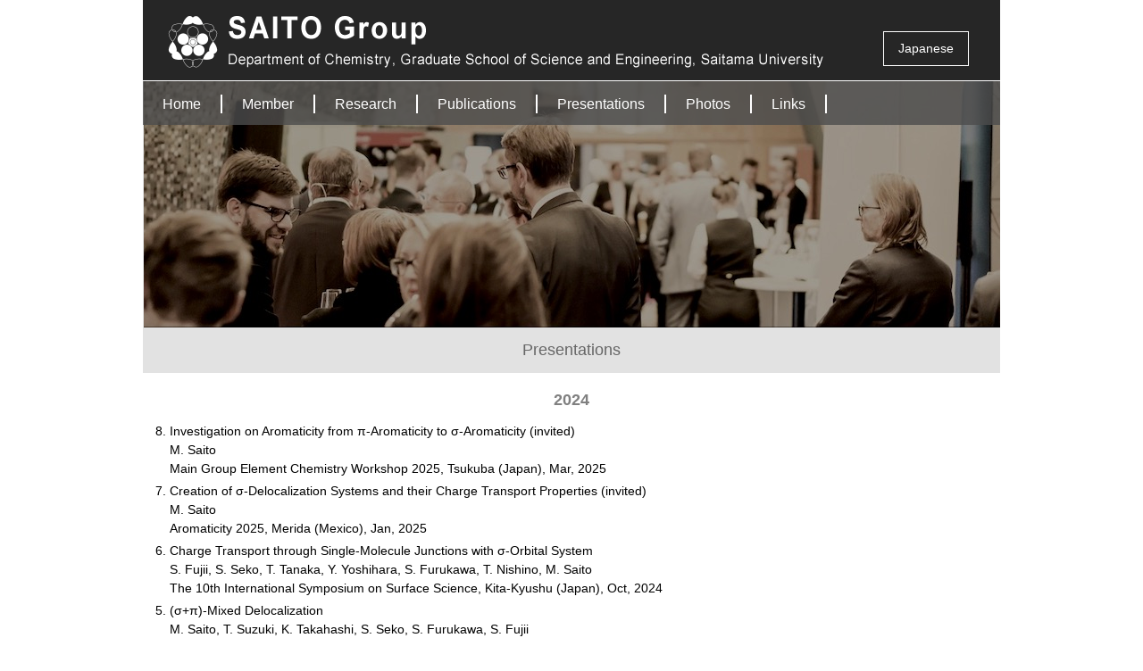

--- FILE ---
content_type: text/html
request_url: https://chem.saitama-u.ac.jp/msaito-lab/english/presen.html
body_size: 7353
content:
<!DOCTYPE html>
<html lang="ja">
<head>
<meta charset="utf-8" />
<meta name="keywords" content="" />
<meta name="description" content="" />
<title>Presentations｜Saito Group</title>
<!-- Css -->
<link rel="stylesheet" type="text/css" href="../css/reset.css"/>
<link rel="stylesheet" type="text/css" href="../css/style.css"/>
<link rel="stylesheet" type="text/css" href="../css/common.css"/>
<meta name="viewport" content="width=device-width,user-scalable=no,maximum-scale=1" />
<!--[if lt IE 9]>
<script src="../js/vendor/html5shiv.js"></script>
<![endif]-->
</head>

<body>

<div id="wrap">

<div id="hd" class="layout">
<header>
<h1><a href="index.html"><img src="../images/h1_eng.png" alt="SAITO Group"></a></h1>
<div id="hd_nav"><a href="../index.html">Japanese</a></div>
</header>
</div>
<!-- header end--> 

</div>
<!-- wrap end-->

<div id="nav" class="layout">
<nav>
<ul>
<li><a href="index.html">Home</a></li>
<li><a href="member.html">Member</a>
<ul>
<li><a href="member.html">current member</a></li>
<li><a href="member02.html">hall of fame</a></li>
</ul></li>
<li><a href="research.html">Research</a>
<ul>
	<li><a href="research.html#anc01">Heavy Aromatic Compounds</a></li>
	<li><a href="research.html#anc02">Heteroatom-Containing<br>Metallocenes</a></li>
	<li><a href="research.html#anc03">Heterasumanenes</a></li>
	<li><a href="research.html#anc04">Serendipity</a></li>
</ul></li>
<li><a href="pub.html">Publications</a>
<ul>
    <li><a href="pub.html#anchor22">2025</a></li>
    <li><a href="pub.html#anchor21">2024</a></li>
    <li><a href="pub.html#anchor20">2023</a></li>
    <li><a href="pub.html#anchor19">2022</a></li>
    <li><a href="pub.html#anchor18">2021</a></li>
    <li><a href="pub.html#anchor17">2020</a></li>
    <li><a href="pub.html#anchor16">2019</a></li>
    <li><a href="pub.html#anchor15">2018</a></li>
    <li><a href="pub.html#anchor14">2017</a></li>
	<li><a href="pub.html#anchor13">2016</a></li>
    <li><a href="pub.html#anchor12">2015</a></li>
	<li><a href="pub.html#anchor11">2014</a></li>
	<li><a href="pub.html#anchor10">2013</a></li>
	<li><a href="pub.html#anchor09">2012</a></li>
	<li><a href="pub.html#anchor08">2011</a></li>
	<li><a href="pub.html#anchor07">2010</a></li>
	<li><a href="pub.html#anchor06">2009</a></li>
	<li><a href="pub.html#anchor05">2008</a></li>
	<li><a href="pub.html#anchor04">2007</a></li>
	<li><a href="pub.html#anchor03">2006</a></li>
	<li><a href="pub.html#anchor02">2005</a></li>
	<li><a href="pub.html#anchor01">～2004</a></li>
</ul></li>
<li><a href="presen.html">Presentations</a>
<ul>
    <li><a href="presen.html#anc19">FY2024</a></li>
    <li><a href="presen.html#anc18">FY2023</a></li>
    <li><a href="presen.html#anc17">FY2022</a></li>
    <li><a href="presen.html#anc16">FY2021</a></li>
    <li><a href="presen.html#anc15">FY2020</a></li>
    <li><a href="presen.html#anc14">FY2019</a></li>
    <li><a href="presen.html#anc13">FY2018</a></li>
    <li><a href="presen.html#anc12">FY2017</a></li>
	<li><a href="presen.html#anc11">FY2016</a></li>
	<li><a href="presen.html#anc10">FY2015</a></li>
	<li><a href="presen.html#anc09">FY2014</a></li>
	<li><a href="presen.html#anc08">FY2013</a></li>
	<li><a href="presen.html#anc07">FY2012</a></li>
	<li><a href="presen.html#anc06">FY2011</a></li>
	<li><a href="presen.html#anc05">FY2010</a></li>
	<li><a href="presen.html#anc04">FY2009</a></li>
	<li><a href="presen.html#anc03">FY2008</a></li>
	<li><a href="presen.html#anc02">FY2007</a></li>
	<li><a href="presen.html#anc01">FY2006</a></li>
</ul></li>
<li><a href="photo.html">Photos</a>
<ul>
<li><a href="photo.html">photos</a></li>
<li><a href="photo02.html">equipment</a></li>
</ul></li>
<li><a href="link.html">Links</a></li>
<li class="en"><a href="../index.html">Japanese</a></li>
</ul>
</nav>
</div>
<!-- nav end-->

<div id="con_bg">
<div id="con" class="layout">

<h2>Presentations<img src="../images/h2/presentation01.jpg" alt="Presentations">Presentations</h2>

<div id="main">
    
<h3 id="anc19">2024</h3>
<ol reversed>
	   <li>Investigation on Aromaticity from π-Aromaticity to σ-Aromaticity (invited)<br>M. Saito<br>Main Group Element Chemistry Workshop 2025, Tsukuba (Japan), Mar, 2025</li>
     <li>Creation of σ-Delocalization Systems and their Charge Transport Properties (invited)<br>M. Saito<br>Aromaticity 2025, Merida (Mexico), Jan, 2025</li>
     <li>Charge Transport through Single-Molecule Junctions with σ-Orbital System<br> S. Fujii, S. Seko, T. Tanaka, Y. Yoshihara, S. Furukawa, T. Nishino, M. Saito<br>The 10th International Symposium on Surface Science, Kita-Kyushu (Japan), Oct, 2024 </li>
      <li>(σ+π)-Mixed Delocalization<br> M. Saito, T. Suzuki, K. Takahashi, S. Seko, S. Furukawa, S. Fujii<br>17th International Symposium on Inorganic Ring Systems, Halifax (Canada), Jul, 2024 (Cancelled)</li>
    <li>Reaction of Stannacyclopentadienylidenes with Small Molecules<br>K. Wada, S. Kudo, S. Furukawa, T. Murata, M. Abe, N. Nakatani, M. Saito<br>The 20th International Symposium on Silicon Chemistry, Hiroshima (Japan), May, 2024<br><b>(Poster Award)</b></bb></li>
     <li>A Silylium Ion Incorporated into a σ-Delocalized System (invited)<br>M. Saito<br>The 20th International Symposium on Silicon Chemistry, Hiroshima (Japan), May, 2024</li>
    <li>Reactions of Stannacyclopentadienylidenes for the Synthesis of Heavy Cyclopentadienones<br>K. Wada, S. Kudo, S. Furukawa, M. Saito<br>The International Symposium on Main-group-element Chemistry, Tsukuba (Japan), May, 2024</li>
     <li>Creation of a Diradical Delocalized in σ-Symmetric Orbitals Based on a Naphthalene Platform<br>T. Tanaka, T. Kawaguchi, K. Ishimura, M. Minoura, H. Nagashima, S. Furukawa, H.Taniguchi, M. Saito<br>The International Symposium on Main-group-element Chemistry, Tsukuba (Japan), May, 2024</li>
</ol>
    
<h3 id="anc18">2023</h3>
<ol reversed>
	 <li>Activation of Small Molecules by Metallacyclopentadienylidenes (plenary)<br>M. Saito<br>17th International Conference on the Coordination and Organometallic Chemistry of Germanium, Tin and Lead, Wellington (New Zealand), Aug, 2023</li>
     <li>σ-Delocalization Arising from Interactions between Lone-pairs of Non-bonded Heavy Atoms to Produce a Stable σ-Delocalized Radical (invited)<br>M. Saito<br>International Conference on Chemical Bonding 2023, Kauai (USA), Jul, 2023</li>
</ol>
    
<h3 id="anc17">2022</h3>
<ol reversed>
	 <li>Lone-pair Interactions between Non-bonded Heavy Atoms on the Periphery of Benzene to Produce a (σ+π)-Double Aromatic Compound and a stable σ-Delocalized Radical (invited)<br>M. Saito<br>Taiwan and Saitama Friendship Symposium, Saitama (Japan), March, 2023</li>
     <li>Lone-pair Interactions between Non-bonded Heavy Atoms to Produce σ-Aromatic Compounds and a Stable σ-Delocalized Radical (invited)<br>M. Saito<br>11th Singapore International Chemistry Conference, Singapore (Singapore), Dec, 2022</li>
     <li>Development of Aromaticity from π-Aromaticity to (σ+π)-Double Aromaticity (invited)<br>M. Saito<br>Main Group Chemistry (IOS Publisher) Webinar (online), Nov, 2022</li>
     <li>Synthesis of a Silylium Ion Incorporated into a Pentaselenylbenzene Platform (invited)<br>M. Saito<br>8th Asian Silicon Symposium, Taipei (Taiwan) (online), Oct, 2022</li>
     <li>Coordination Chemistry Staring from Dilithio-stannoles and -plumboles (invited)<br>M. Saito<br>8th Asian International Conference on Coordination Chemistry, Taipei (Taiwan) (online), Aug, 2022</li>
    <li>Lone-pair Interactions between Non-bonded Heavy Atoms on the Periphery of Benzene to Produce (σ+π)-Double Aromaticity (invited)<br>M. Saito<br>16th International Symposium on Inorganic Ring Systems, Graz (Austria), Jul, 2022</li>
     <li>A Challenge to Expand Aromaticity from π-Aromaticity to (σ+π)-Double Aromaticity (invited)<br>M. Saito<br>29th International Conference on Organometallic Chemistry, Prague (Czech Republic), Jul, 2022</li>
    <li>Charge Transport between σ-Delocalized Orbitals Using Polyiodobenzenes<br>Y. Takada, S. Furukawa, M. Saito<br>25th IUPAC International Conference on Physical Organic Chemistry, Hiroshima (Japan), Jul, 2022</li>
     <li>A Challenge to Synthesize a Bench-stable (σ+π)-Double Aromatic Compound (invited)<br>M. Saito<br>25th IUPAC International Conference on Physical Organic Chemistry, Hiroshima (Japan) (online), Jul, 2022</li>
     <li>Exploration of a Novel (σ+π)-Double Aromatic Compound: Synthesis of a 2,3,5,6-Tetraselenyl-1,4-ditellurenylbenzene Dication<br>M. Saito, A. Watanabe, S. Furukawa and M. Minoura<br>The 19th International Symposium on Novel Aromatic Compounds, Warsaw (Poland) (online), Jul, 2022</li>
</ol>
    
<h3 id="anc16">2021</h3>
<ol reversed>
	 <li>New Horizon of Main Group and Transition-metal Aromatics: From π-Aromaticity to (σ+π)-Double Aromaticity (invited)<br>M. Saito<br>The 2021 International Chemical Congress of Pacific Basin Societies、Honolulu (USA)  (online), Dec, 2021</li>
    <li>A Silylium Ion in a Pentaselenylbenzene Platform<br>M. Saito, M. Fujita, A. Watanabe, S. Furukawa<br>The 19th International Symposium on Organosilicon Chemistry, Toulouse (France) (online), Jul, 2021</li>
     <li>Expansion of Aromaticity from π-Aromaticity to (σ+π)-Double Aromaticity (plenary)<br>M. Saito<br>International Conference "Students for Students" XVIIth Edition, Cluj-Napoca (Romania) (online), Apr, 2021</li>
</ol>
    
<h3 id="anc15">2020</h3>
<ol reversed>
	 <li>Synthesis of Dibenzopentalenides by the Reduction of Phenylsilylacetylenes with Alkaline Metals −from by chance to on purpose− (invited)<br>M. Saito<br>Main Group Chemistry (IOS Publisher) 1st Webinar (online), Jan, 2021</li>
</ol>
    
<h3 id="anc14">2019</h3>
<ol reversed>
	<li>"Synthesis and Properties of σ–π Mixed Delocalized Compounds Bearing a Pentaiodophenyl Group as a σ-Symmetric Delocalized Unit<br>Y. Takada, S. Furukawa, M. Saito<br>The 9th International Meeting on Halogen Chemistry, Perugia (Italy), Sep, 2019<br> <b>(Poster Award 3rd Place)</b></bb></li>
     <li>Charge Transport Properties of Polyiodobenzenes Bearing σ-Symmetric Delocalized Orbitals<br>S. Furukawa, Y. Takada, M. Yamagishi, T. Okamoto, J. Takeya, M. Saito<br>The 9th International Meeting on Halogen Chemistry, Perugia (Italy), Sep, 2019</li>
   <li>Synthesis of Transition-metal Complexes Bearing Plumbole Dianionic Ligands and their Structures and Catalytic Activity<br>M. Saito, M. Nakada, T. Kuwabara, S. Furukawa, M. Minoura, R. Narayanan, M. Abe, M. Hada, K. Tanaka, Y, Yamamoto<br>XVIth International Conference on the Coordination and Organometallic Chemistry of Germanium, Tin and Lead, Saitama (Japan), Sep, 2019</li>
    <li>Reactions of a Dilithioplumbole with a Hafnium Reagent<br>R. Owada, S. Furukawa, M. Saito<br>XVIth International Conference on the Coordination and Organometallic Chemistry of Germanium, Tin and Lead, Saitama (Japan), Sep, 2019</li>
    <li>Creation of New Extended π-Conjugated Molecules by Double Cross-Coupling Reactions of Stannafluorenes<br>H. Iwabuchi, H. Chiba, T. Nakao, M. Shimizu, S. Furukawa, M. Saito<br>XVIth International Conference on the Coordination and Organometallic Chemistry of Germanium, Tin and Lead, Saitama (Japan), Sep, 2019</li>
    <li>Hexaselenylbenzene Dication Salt: a Bench-stable σ- and π-Double Aromatic Compound<br> M. Saito, S. Furukawa, M. Fujita, Y. Kanatomi, M. Minoura, M. Hatanaka, K. Morokuma, K. Ishimurabr>The 18th International Symposium on Novel Aromatic Compounds, Sapporo (Japan), Jul, 2019</li>
    <li>A Novel (σ+π) Double Aromatic Compound: Synthesis and Characterization of 2,3,5,6-Tetraselenyl-1,4-ditellanylbenzene Dication Salt and its Unique Isomerization<br> A. Watanabe, S. Furukawa, M. Saito<br>The 18th International Symposium on Novel Aromatic Compounds, Sapporo (Japan), Jul, 2019</li>
    <li>Creation of Extended π-Conjugated Molecules by Double Cross-Coupling Reactions of Tristannasumanenes<br>H. Iwabuchi, H. Chiba, T. Nakao, M. Shimizu, S. Furukawa, M. Saito<br>The 18th International Symposium on Novel Aromatic Compounds, Sapporo (Japan), Jul, 2019</li>
</ol>
    
<h3 id="anc13">2018</h3>
<ol reversed>
	 <li>Challenge to Expand Aromaticity‒From π-Aromaticity to σ+π-Double Aromaticity‒ (invited)<br>M. Saito<br>Aromaticity 2018, Riviera Maya (Mexico), Nov, 2018</li>
    <li>Expansion of Aromaticity: From π-Aromaticity to σ+π-Double Aromaticity (plenary)<br>M. Saito<br>XXIst International Symposium "Advances in Chemistry of Heteroorganic Compounds, Łódź (Poland), Nov, 2018</li>
    <li>Transition-metal Complexes Derived from Tin- and Lead-Bearing Aromatic Dianionic Ligands (plenary)<br>M. Saito<br>XVIII International Symposium on Selected Problems of Chemistry of Acyclic and Cyclic Heteroorganic Compounds, Częstochowa (Poland), Nov, 2018</li>
    <li>Synthesis of Dibenzopentalenides by the Reduction of Phenylsilylacetylenes −from by chance to on purpose− (invited)<br>M. Saito<br>9th European Silicon Days, Saarbrücken (Germany), Sep, 2018</li>
    <li>Covalent Organic Frameworks Containing Bowl-Shaped Trichalcogenasumanenes as π-Frameworks<br> S. Furukawa, K. Hayashi, M. Katouda, I. Hisaki, D. Sakamaki, S. Seki, M. Saito<br>The Third International Symposium on the Synthesis and Application of Curved Organic π-Molecules & Materials, Oxford (UK), Sep, 2018</li>
    <li>Covalent Organic Frameworks Composed of Bowl-Shaped Trichalcogenasumanenes as π-Frameworks<br>S. Furukawa, K. Hayaashi, M. Katouda, Y. Imamura, M. Tashiro, I. Hisaki, D. Sakamaki, S. Seki, M. Saito<br>28th International Symposium on the Organic Chemistry of Sulfur, Tokyo (Japan), Aug, 2018</li>
    <li>Application of Janus-Type π-Conjugated Molecule to Work Function Control of Metal Substrates<br>Y. Suda, S. Furukawa, Y. Shitara, A. Fujimori, M. Saito<br>28th International Symposium on the Organic Chemistry of Sulfur, Tokyo (Japan), Aug, 2018</li>
    <li>Organic Ferroelectricity of Trithiasumanenes Arising from Bowl-to-Bowl Inversion<br>M. Koyama, J. Wu, T. Akutagawa, S. Furukawa, M. Saito<br>28th International Symposium on the Organic Chemistry of Sulfur, Tokyo (Japan), Aug, 2018</li>
    <li>Systematic Synthesis of Spiro-Type Heterasumanenes and Their Structures and Redox Properties<br>K. Yamagishi, K. Hayashi, S. Furukawa, M. Saito<br>28th International Symposium on the Organic Chemistry of Sulfur, Tokyo (Japan), Aug, 2018</li>
    <li>A Bench-stable Compound Possessing (σ+π) Double Aromaticity (invited)<br>M. Saito<br>International Conference on Chemical Bonding 2018, Kauai (USA), Jul, 2018</li>
    <li>Double Aromaticity in Polyselanyl-substituted Benzene Dications Arising from σ- and π-Rings (invited)<br>M. Saito<br>The 15th International Symposium on Inorganic Ring Systems, Uji (Japan), Jun, 2018</li>
    <li>Synthesis of Octakis(arylselanyl)naphthalene Dications and Evaluation of their Extended Double Aromatic Character<br>S. Mibu, S. Furukawa, M. Saito<br>The 15th International Symposium on Inorganic Ring Systems, Uji (Japan), Jun, 2018</li>
    <li>Reactivity of a Zero-Valent Tin Complex Stabilized by a Butadiene Ligand<br>S. Kobayashi, S. Furukawa, M. Saito<br>The 15th International Symposium on Inorganic Ring Systems, Uji (Japan), Jun, 2018</li>
</ol>
    
<h3 id="anc12">2017</h3>
<ol reversed>
	<li>Double Aromaticity in a Hexaselanylbenzene Dication<br>Masaichi Saito, Syunsuke Furukawa, Masahiro Fujita, Takumi Suzuki, Yoshihiko Kantomi, Mao Minoura, Miho Hatanaka, Keiji Morokuma, Kazuya Ishimura<br>12th International Conference on Heteroatom Chemistry, Vancouver (Canada), Jun, 2017</li>
    <li>Redox Behavior of Polyselanylbenzenes Controlled by σ-Orbital Interactions<br>Masaichi Saito, Syunsuke Furukawa, Takumi Suzuki, Masahiro Fujita<br>12th International Conference on Heteroatom Chemistry, Vancouver (Canada), Jun, 2017</li>
</ol>

<h3 id="anc11">2016</h3>
<ol reversed>
	<li>Synthesis, Structure and Properties of Heterobimetallic Triple-Decker Complex Derived from Dilithiostannole<br>Masaichi Saito, Naoki Matsunaga, Syunsuke Furukawa, Guo Jing Dong, Shigeru Nagase<br>XVth International Conference on the Coordination and Organometallic Chemistry of Germanium, Tin and Lead, Pardubice (Czech), Aug, 2016</li>
    <li>Aromatic and Antiaromatic Compounds with Tin and Lead Atoms: New Building Blocks for π-Figuration (invited)<br>Masaichi Saito<br>XVth International Conference on the Coordination and Organometallic Chemistry of Germanium, Tin and Lead, Pardubice (Czech), Aug, 2016</li>
    <li>Triphosphasumanene<br>Shunsuke Furukawa, Junji Kobayashi, Takayuki Kawashima, Masaichi Saito<br>The 21st International Conference on Phosphorus Chemistry, Kazan (Russia), Jun, 2016</li>
</ol>

<h3 id="anc10">2015</h3>
<ol reversed>
	<li>Synthesis, Structures and Reactions of Antiaromatic Organolead Compounds Stabilized by Lewis Bases <br>Masaichi Saito，Tomoki Akiba，Marisa Nakada，Misumi Kaneko，Shunsuke Furukawa，Minoura Mao，Masahiko Hada<br>The 14th International Symposium on Inorganic Ring Systems、Regensburg (Germany). July. 2015</li>
	<li>Replacement of a Skeletal Carbon Atom by a Heavier Atom to Tune the Properties of the Cp Ligand（Invited）<br>Masaichi Saito<br>8th International Conference on Materials for Advanced Technologies of the Materials Research Society of Singapore<br> (Singapore), June, 2015</li>
	<li>New Insight into the Chemistry of Sandwich Complexes: Utilization of Metallole Dianion（Invited）<br>Masaichi Saito<br>11th International Conference on Heteroatom Chemistry (Caen, France), June, 2015</li>
</ol>

<h3 id="anc09">2014</h3>
<ol reversed>
	<li>Synthesis of Tin and Lead Analogs of Cyclopentadienyl Anion and their Application to Transition-metal Complexes（Invited）<br>Masaichi Saito<br>Molecular Complexity in Modern Chemistry (Moscow, Russia), September, 2014</li>
	<li>Aromatic and Antiaromatic Organolead Compounds: Dilithioplumbole and Plumbacyclopentadienylidene（Invited）<br>Masaichi Saito<br>41st International Conference on Coordination Chemistry (Singapore, Singapore), July, 2014</li>
	<li>Transition-metal Complexes Derived from Aromatic Tin-containing Cyclopentadienyl Analogs（Invited）<br>Masaichi Saito<br>26th International Conference on Organometallic Chemistry (Sapporo, Japan), July, 2014</li>
	<li>Synthesis and Reactivity of THF-Stabilized Plumbacyclopentadienylidene<br>Tomoki Akiba，Toshiaki Kawamura，Minori Abe，Masahiko Hada，Masaichi Saito<br>26th International Conference on Organometallic Chemistry (Sapporo, Japan), July, 2014</li>
	<li>The Heaviest Ruthenocene Derived from a Silyl-substituted Dilithioplumbole<br>Marisa Nakada，Takuya Kuwabara，Masaichi Saito<br>26th International Conference on Organometallic Chemistry (Sapporo, Japan), July, 2014</li>
</ol>

<h3 id="anc08">2013</h3>
<ol reversed>
	<li>Synthesis, Structures and Properties of Transition-metal Complexes Derived from Tetraethyldilithiostannole and their<br>Related Compounds（Invited）<br>Masaichi Saito<br>14th International Conference on the Coordination and Organometallic Chemistry of Germanium Tin and Lead (Baddeck, Canada), July, 2013</li>
	<li>Synthesis and Structures of the First <sup>5-</sup>Stannole Transition-metal Complexes<br>Takuya Kuwabara，Masaichi Saito，Guo Jing Dong，Shigeru Nagase<br>14th International Conference on the Coordination and Organometallic Chemistry of Germanium Tin and Lead (Baddeck, Canada), July, 2013</li>
	<li>Synthesis of Sterically Congested Germyldichlorophosphine and its Unexpected Reactivity <br>Nobuaki Kurokawa，Masaichi Saito <br>14th International Conference on the Coordination and Organometallic Chemistry of Germanium Tin and Lead (Baddeck, Canada), July, 2013</li>
</ol>

<h3 id="anc07">2012</h3>
<ol reversed>
	<li>Reactions of Dibenzopentalene Derived from Bulky Phenylsilylacetylene" 4st Asian Silicon Symposium<br>Masaichi Saito，Yoko Hashimoto，Michio Nakamura，Tomoyuki Tajima，Kazuya Ishii，Shigeru Nagase， Mao Minoura<br>4st Asian Silicon Symposium (Tsukuba, Japan), October, 2012</li>
	<li>Synthesis, Structure and Reactions of Sterically Congested Lithiogermane<br>Nobuaki Kurokawa，Masaichi Saito<br>4st Asian Silicon Symposium (Tsukuba, Japan), October, 2012</li>
	<li>Synthesis, Structures and Reactions of Stannylene-bridged Ru Complexes Derived from Tetraethyldilithiostannole<br>Masaichi Saito，Takuya Kuwabara，Guo Jing Dong，Shigeru Nagase<br>13th International Symposium on Inorganic Ring Systems (Victoria, Canada), July, 2012</li>
	<li>Unexpected Dehalogenation Reactions of Dichloroborane Bearing a NCN-Pincer Ligand<br>Masaichi Saito，Kaori Matsumoto，Mao Minoura<br>13th International Symposium on Inorganic Ring Systems (Victoria, Canada), July, 2012</li>
	<li>Synthesis and Structures of Titanastannene Coordinated by a Stannylene and Ti2Sn4 Ring Compound<br>Takuya Kuwabara，Masaichi Saito，Guo Jing Dong，Shigeru Nagase<br>13th International Symposium on Inorganic Ring Systems (Victoria, Canada), July, 2012</li>
	<li>Our Recent Challenge to Expand the Concept of Aromaticity to Tin- and Lead-containing Carbon Ring Compounds<br>Masaichi Saito，Masafumi Sakaguchi，Tomoyuki Tajima，Kazuya Ishimura，Shigeru Nagase，Masahiko Hada <br>The 2012 Gordon Research Conference on Inorganic Chemistry (Biddeford, USA), June, 2012</li>
	<li>Synthesis, Structures and Reactions of Aromatic and Antiaromatic Lead-containing Compounds<br>Masaichi Saito，Masafumi Sakaguchi，Tomoyuki Tajima，Misumi Kaneko，Kazuya Ishimura，Shigeru Nagase，Masahiko Hada<br>The 10th International Conference on Heteroatom Chemistry (Uji, Japan), May, 2012</li>
	<li>Reactions of Dilithiostannole with Group 4 and 10 Transition Metal Complexes<br>Takuya Kuwabara，Masaichi Saito，Jing Dong Guo，Shigeru Nagase<br>The 10th International Conference on Heteroatom Chemistry (Uji, Japan), May, 2012</li>
	<li>Debromination Reactions of 1,2-Bis(phenylseleno)benzene Dibromide<br>Masahiro Fujita，Masaichi Saito<br>The 10th International Conference on Heteroatom Chemistry (Uji, Japan), May, 2012</li>
	<li>?	Synthesis and Structures of Stannylene-bridged Ru Complexes from Tetraethyldilithiostannole（Invited）<br>Masaichi Saito，Takuya Kuwabara，Jing Dong Guo，Shigeru Nagase<br>The 3rd Tsukuba International Mini-symposium on Hybridization between Main Group Element Chemistry and ?-Electron Chemistry -ICHAC-10 Pre-symposium in Tsukuba (Tsukuba, Japan), 2012</li>
</ol>

<h3 id="anc06">2011</h3>
<ol reversed>
	<li>Dilithioplumbole: The Heaviest Aromatic Cyclopentadienyl Analog<br>Masaichi Saito，Masafumi Sakaguchi，Tomoyuki Tajima ，Kazuya Ishimura，Shigeru Nagase，Masahiko Hada<br>14th International Symposium on Novel Aromatic Compounds (Eugene, USA), July, 2011</li>
	<li>Synthesis, Structures and Properties of Heterasumanenes with no Substituents on the exo Carbon Atom<br>Tomoharu Tanikawa，Tomoyuki Tajima，Masaichi Saito，Guo Jing Dong，Shigeru Nagase<br>The 2011 Gordon Research Conference (Holderness, USA), June, 2011</li>
</ol>

<h3 id="anc05">2010</h3>
<ol reversed>
	<li>Dilithioplumbole: Aromatic Lead-Analog of Cyclopentadienyllithium<br>Masaichi Saito，Masafumi Sakaguchi，Tomoyuki Tajima，Kazuya Ishimura，Shigeru Nagase，Masahiko Hada<br>XIIIth International Conference on the Coordination and Organometallic Chemistry of Germanium Tin and Lead (Graz, Austria), July, 2010</li>
	<li>Synthesis and Structure of Tetraethyldilithiostannole and its Reactivity<br>Masaichi Saito，Takuya Kuwabara，Kazuya Ishimura，Shigeru Nagase<br>XIIIth International Conference on the Coordination and Organometallic Chemistry of Germanium Tin and Lead (Graz, Austria), July, 2010</li>
</ol>

<h3 id="anc04">2009</h3>
<ol reversed>
	<li>Synthesis of Novel Heterasumanenes Having Group 14 and 16 Functionalities<br>Tomoharu Tanikawa，Masaichi Saito<br>12th International Symposium on Inorganic Ring Systems (Goa, India), August, 2009</li>
	<li>Synthesis and Reactions of a Trianion Equivalent, the First Trilithiostannane<br>Masaichi Saito，Tomoyuki Tajima，Masatoshi Ikeda，Kazuya Ishimura，Shigeru Nagase<br>The 9th International Conference on Heteroatom Chemistry (Oviedo, Spain), July, 2009</li>
	<li>Unusual Trifunctionalized Organotin Compounds, Trihydroxystannane and Trilithiostannane<br>Masaichi Saito，Tomoyuki Tajima，Masatoshi Ikeda，Michikazu Yoshioka，Monique Biesemans，Rudolph Willem，Masao Minoura，Kazuya Ishimura，Shigeru Nagase<br>XVIIIth EuCheMS Conference on Organometallic Chemistry (Gothenburg, Sweden), June, 2009</li>
</ol>

<h3 id="anc03">2008</h3>
<ol reversed>
	<li>Synthesis, Structure and Reactions of a Trianion Equivalent, Trilithiostannane<br>Masaichi Saito，Tomoyuki Tajima，Masatoshi Ikeda，Kazuya Ishimura，Shigeru Nagase<br>The 2nd International Symposium on Molecular Theory for Real Systems (Okazaki, Japan), August, 2008</li>
	<li>Challenge to Extend the Concept of Aromaticity: Synthesis and Reactions of Plumbole Anions and Dianions<br>Masaichi Saito，Masafumi Sakaguchi，Kazuya Ishimura，Shigeru Nagase<br>The 23rd International Conference on Organometallic Chemistry (Rennes, France), July, 2008</li>
	<li>Challenge to Extend the Concept of Aromaticity to Tin-containing Carbocyclic Compounds:<br>Synthesis, Structures and Reactions of Stannole Dianions<br>Masaichi Saito<br> Post ISOS-XV Symposium (Takasaki, Japan), June, 2008</li>
	<li>Stepwise Construction of 9-Heterafluorene Skeletons: From Triphenylene to Heterasumanene<br>Tomoharu Tanikawa，Masaichi Saito<br>Post ISOS-XV Symposium (Takasaki, Japan), June, 2008</li>
	<li>Isolation and Reactions of the First Plumbole Dianion<br>Masafumi Sakaguchi，Masaichi Saito，Kazuya Ishimura，Shigeru Nagase<br>Post ISOS-XV Symposium (Takasaki, Japan), June, 2008</li>
	<li>Synthesis and Isolation of a Dithienostannole Anion<br>Munenori Shiratake，Masaichi Saito<br>Post ISOS-XV Symposium (Takasaki, Japan), June, 2008</li>
	<li>Redox Reactions of a Novel 5, 10-Disiladibenzo[a,e]pentalene<br>Yoko Hashimoto，Masaichi Saito<br>Post ISOS-XV Symposium (Takasaki, Japan), June, 2008</li>
	<li>Heteroatom Functionalization of Triphenylene Toward Heterasumanene<br>Masaichi Saito，Tomoharu Tanikawa，Tomoyuki Tajima<br>The 15th International Symposium on Organosilicon Chemistry (Jeju, Korea), June, 2008</li>
</ol>

<h3 id="anc02">2007</h3>
<ol reversed>
	<li>Reduction of Phenyl Silyl Acetylene with Lithium to Afford Unexpected Dilithium Dibenzopentalenide with 1,4-Dilithio-1,3-butadiene<br>Masaichi Saito，Michio Nakamura，Tomoyuki Tajima，Michikazau Yoshioka<br>XVIIth EuCheMS Conference on Organometallic Chemistry (Sofia, Bulgaria), September, 2007</li>
	<li>Synthesis and Structure of the First Stable Pentaorganostannate Bearing Five Carbon Substituents<br>Masaichi Saito，Sanae Imaizumi，Tomoyuki Tajima，Kazuya Ishimura，Shigeru Nagase<br>8th International Conference on Heteroatom Chemistry (Riverside, USA), August, 2007</li>
	<li>The First Tin-containing Carbocyclic Aromatic Compounds: Stannole Dianions<br>Masaichi Saito，Ryuta Haga，Chika Kambayashi，Tomoyuki Tajima，Masakazu Shimosawa，Michikazu Yoshioka，Kazuya Ishimura，Shigeru Nagase<br>12th International Symposium on Novel Aromatic Compounds (Awajishima, Japan), July, 2007</li>
	<li>Plumbole Dianions: The Heaviest Aromatic System Containing Group 14 Elements<br>Masafumi Sakaguchi，Masaichi Saito <br>12th International Symposium on Novel Aromatic Compounds (Awajishima, Japan), July, 2007</li>
	<li>Synthesis and Reactions of Dithienostannoles<br>Munenori Shiratake，Masaichi Saito<br>12th International Symposium on Novel Aromatic Compounds (Awajishima, Japan), July, 2007</li>
	<li>Heavier Aromatic Systems: Stannole and Plumbole Dianions<br>Masaichi Saito，Chika Kambayashi，Tomoyuki Tajima，Masafumi Sakaguchi，Ryuta Haga，Kazuya Ishimura，Shigeru Nagase<br>XIIth International Conference on the Coordination and Organometallic Chemistry of Germanium Tin and Lead (Galway, Ireland), July, 2007</li>
	<li>Unique Nucleophilic Reaction on the Tin Atom: Formation of the First Stable Pentaorganostannate Bearing Five Carbon Substituents<br>Masaichi Saito，Sanae　Imaizumi，Tomoyuki Tajima，Kazuya Ishimura，Shigeru Nagase<br>XIIth International Conference on the Coordination and Organometallic Chemistry of Germanium Tin and Lead (Galway, Ireland), July, 2007</li>
</ol>

<h3 id="anc01">2006</h3>
<ol reversed>
	<li>Synthesis and Structure of Pentachalcogenadistannabicyclo[3.1.1]heptanes<br>Masaichi Saito，Hizuru Hashimoto，Tomoyuki Tajima，Masatoshi Ikeda<br>The 1st International Symposium for Young Elements Chemists, 2006 Workshop on Organometallic Chemistry (Uji, Japan), December, 2006</li>
	<li>Oxidation of Stannole Dianions<br>Masaichi Saito，Ryuta Haga，Chika Kambayashi，Tomoyuki Tajima，Kazuya Ishimura，Shigeru Nagase<br>2nd Core-to-Core Symposium on Main Group Element Chemistry (Tokyo, Japan), August, 2006</li>
	<li>Reactions of Cyclopentadienone with Sulfur Reagents<br>Masaichi Saito，Toru Ito<br>22nd International Symposium on the Organic Chemistry of Sulfur (Saitama, Japan), August, 2006</li>
	<li>Synthesis and Structure of Polythiadistannabicyclo[k.l.m]alkanes<br>Masaichi Saito，Hizuru Hashimoto，Tomoyuki Tajima<br>22nd International Symposium on the Organic Chemistry of Sulfur (Saitama, Japan), August, 2006 </li>
	<li>Synthesis and Structure of Polychalcogenadistannabicyclo[k.l.m]alkanes<br>Masaichi Saito，Hizuru Hashimoto，Masatoshi Ikeda，Tomoyuki Tajima，Michikazu Yoshioka<br>11th International Conference on Inorganic Ring Systems (Oulu, Finland), August, 2006</li>
	<li>Synthesis and Structure of C-Phenylated and C-Ethylated Stannole Dianions<br>Masaichi Saito，Ryuta Haga，Chika Kambayashi，Kazuya Ishimura，Shigeru Nagase<br>XXIInd International Conference on Organometallic Chemistry (Zaragoza, Spain), July, 2006</li>
</ol>

</div>
<!-- main end-->

<div class="crr"></div>
</div>
</div>
<!-- contents end-->

<div id="menu"><img src="../images/common/menu.png" alt="メニューボタン"></div>
<div id="page-top"><a href="#wrap"><span>PAGE TOP</span></a></div>

<div id="ft" class="layout">
<footer>
<div class="float_L margin_L10">
E-mail：<script type="text/javascript">
<!--
function converter(M){
var str="", str_as="";
for(var i=0;i<M.length;i++){
str_as = M.charCodeAt(i);
str += String.fromCharCode(str_as + 1);
}
return str;
}
var ad = converter(String.fromCharCode(108,96,114,96,104,98,103,104,63,98)+String.fromCharCode(103,100,108,45,114,96,104,115,96,108,96,44,116,45,96,98,45,105,111));
document.write("<a href=\"mai"+"lto:"+ad+"\">"+ad+"<\/a>");
//-->
</script><br>
255 Shimo-okubo, Sakura-ku, Saitama-city, Saitama, 338-8570 JAPAN
</div>
<div class="float_R margin_R10 margin_T10">Copyright &copy; 2015 SAITO Laboratory All Rights Reserved.</div>
</footer>
</div>
<!-- footer end--> 

<!-- Javascript --> 
<script src="../js/vendor/jquery-2.1.3.min.js"></script>
<script type="text/javascript" src="../js/jquery.easing.1.3.js"></script>
<script type="text/javascript" src="../js/function.js"></script>
</body>
</html>

--- FILE ---
content_type: text/css
request_url: https://chem.saitama-u.ac.jp/msaito-lab/css/style.css
body_size: 2430
content:
	@media screen and (min-width: 769px) {
	/* ==== Base === */
	body {}
	.layout {
		max-width: 960px;
		margin: 0 auto;
		overflow: hidden;
	}
	/* ==== Backgraund === */
	#wrap {
		background: #fff;
		position: relative;
	}
	/* ==== Header === */
	#hd {
		height: 90px;
		position: relative;
		background: #262626;
	}
	#hd_nav {
		float: right;
		margin: 35px;
	}
	#hd_nav a {
		display: block;
		text-decoration: none;
		color: white;
		padding: 8px 16px;
		border: 1px solid white;
	}
	#hd_nav a:hover {
		color: lightgray;
				border: 1px solid lightgray;
	}
	/* ==== Navigation === */
	#nav {
		border-top: #fff 1px solid;
		background: rgba(77, 77, 77, 0.8);
		height: 50px;
		overflow: visible;
		position: absolute;
		top: 90px;
		left: 0;
		right: 0;
		z-index: 10000000;
	}
	#nav ul {}
	#nav li {
		float: left;
		position: relative;
		padding-bottom: 15px;
	}
	#nav li.en {
		display: none;
	}
	#nav li a {
		display: block;
		text-decoration: none;
		color: white;
		margin-top: 15px;
		padding: 0px 22px;
		border-right: 2px solid white;
		font-family: "Arial", 'qMmpS Pro W3', 'Hiragino Kaku Gothic Pro', 'CI', Meiryo, 'lr oSVbN', sans-serif;
		font-size: 16px;
	}
	#nav li a:hover {
		color: rgba(255, 255, 255, 0.7);
	}
	#nav li ul {
		display: none;
		position: absolute;
		top: 49px;
		left: 0px;
		z-index: 1;
	}
	#nav li ul li a {
		width: 150px;
		font-size: 14px;
		background: rgba(0, 0, 0, 0.8);
		margin: 0 0 -15px 0;
		padding: 10px;
		border-bottom: 1px solid white;
	}
	#menu {
		display: none;
	}
	/* ==== Content === */
	#con_bg {}
	#con {
		margin-top: -50px;
	}
	#sidenav {
		width: 23%;
		max-width: 220px;
		float: left;
		margin-top: 40px;
		background: url(../images/sidenav_hd.jpg) no-repeat top;
		padding-top: 24px;
	}
	#main {
		width: 100%;
		max-width: 960px;
		margin-top: 20px;
	}
	#main p {
		text-indent: 1em;
	}
	/* ol,ul */
	#main ol,
	#main ul {
		padding: 5px 0px 5px 30px;
	}
		#main ol h4 {
			margin-left: -30px;
		}
	#main ul {
		list-style-type: disc;
	}
	#main ol li,
	#main ul li {
		padding: 2px 0px;
	}
	/* table */
	#main table {
		margin: 10px 0px;
	}
	#main table th,
	#main table td {
		padding: 5px;
	}
	/* img */
	#main img {
		max-width: 100%
	}
	.photo li {
		float: left;
		margin: 10px 10px;
		list-style: none;
	}
	.photo abbr[title] {
		position: relative;
	}
	.photo abbr[title]:before {
		display: block;
		position: absolute;
		left: 0;
		right: 0;
		bottom: 0;
		padding: 10px;
		text-align: center;
		background: rgba(0, 0, 0, 0.3);
		color: white;
		content: attr(title);
		z-index: 2;
	}
	.photo li a:not(:first-child) {
		display: none;
	}
	/* ==== Footer === */
	#ft {
		margin-top: 20px;
		padding-top: 30px;
		padding-bottom: 30px;
		color: #fff;
		background: #262626;
		font-size: 0.9em;
	}
	h1,
	h2,
	h3,
	h4,
	h5,
	h6 {}
	h1 {
		position: absolute;
		top: 18px;
		left: 12px;
	}
	h1 a {
		color: #000!important;
		text-decoration: none;
	}
	h1 span {
		display: block;
		font-size: 0.65em;
	}
	h2 {
		color: #666;
		font-size: 18px;
		font-weight: normal;
		letter-spacing: 0.0em;
		padding: 6em 0 15px 0;
		text-align: center;
		background: #e2e2e2;
	}
	h2 img {
		margin: -85px 0 15px 0;
	}
	h3 {
		margin: .8em 0 0.4em 0;
		font-size: 18px;
		font-weight: bold;
		height: auto;
		text-align: center;
		color: gray;
	}
	h4 {
		font-size: 1.2em;
		font-weight: normal;
		padding: 0.0em 0 0.0em 0.4em;
		margin: 1.2em 0 0.4em 0;
	}
	h4:before {
		content: "■";
		color: lightgray;
		margin-right: .4em;
	}
	h5 {
		font-size: 1.1em;
		font-weight: bold;
		color: rgb(156, 132, 174)
	}
	h1.img,
	h2.img,
	h3.img,
	h4.img,
	h5.img,
	h6.img {
		margin: 0;
		padding: 0;
		background: none;
		border: none;
	}
	/* ==== Index === */
	#i_img img {
		width: 100%;
	}
	#i_main {
		width: 75%;
		max-width: 700px;
		float: left;
		margin-top: 20px;
		padding-top: 50px;
	}
	#i_news {
		height: 440px;
		overflow: auto;
		border: none;
	}
	#i_news table {}
	#i_news table td {
		vertical-align: top;
		padding: 20px;
	}
	#i_news table tr {
		border-bottom: 1px dotted #000;
	}
	#i_news table td.date {
		width: 160px;
		padding-left: 20px;
        font-size: 13px;
		font-weight: normal;
	}
	#i_bnr {
		margin-top: 75px;
		width: 23%;
		max-width: 220px;
		float: right;
		padding-top: 50px;
	}
	#i_bnr ul {}
	#i_bnr li {
		float: left;
		margin-bottom: 10px;
	}
	#i_bnr li a span {
		display: none;
	}
	#i_bnr li a:hover {
		opacity: 0.8;
	}
	/*----pagetop----*/
	#page-top {
		position: fixed;
		bottom: 10px;
		right: 20px;
	}
	#page-top a {
		background: url(../images/pagetop.png) no-repeat;
		text-decoration: none;
		width: 80px;
		height: 80px;
		padding: 20px 0;
		text-align: center;
		display: block;
		color: #fff;
	}
	#page-top a span {
		display: none;
	}
	#page-top a:hover {
		text-decoration: none;
	}
	.box {
		width: 90%;
		margin: 0 auto;
		overflow: hidden;
	}
	.box figure {
		float: left;
		width: 31%;
		background: #f0f0f0;
		margin: 10px;
		padding: 15px 5px;
	}
	.box h5,
	.box img,
	.box figcaption {
		text-align: center;
		display: block;
		margin: 0 auto;
	}
	.box p {
		font-size: 1.1em;
		font-weight: bold;
		padding: 0;
		text-align: center;
	}
	.sm-1-div,
	.sm-2-div {
		display: block;
		float: left;
		margin: 2px;
	}
	.sm-1-div {
		width: 100%;
	}
	.sm-2-div {
		width: 48%;
	}
}

@media only screen and (min-width:769px) {
	.bg-1-div {
		width: 100%;
	}
	.bg-2-div {
		width: 48%;
	}
}

@media screen and (max-width:769px) {
	/* ==== Base === */
	body {
		background: url(../images/body_bg.jpg);
	}
	.layout {
		width: 100%;
		overflow: hidden;
	}
	/* ==== Backgraund === */
	#wrap {
		background: #fff;
		border-top: 3px solid #003166;
	}
	/* ==== Header === */
	#hd {
		height: 100px;
		position: relative;
		background: #262626;
	}
	#hd_nav {
		display: none;
	}
	/* ==== Navigation === */
	#nav {
		position: fixed;
		top: 0px;
		right: -200px;
		height: 100%;
		z-index: 100;
		width: 200px;
		overflow-x: none;
		overflow-y: auto;
		font-size: 16px;
		background: url(../images/common/nav_bg.png) top center #000D1C;
		color: #fff;
		-webkit-box-shadow: inset 0 0 5px 5px #222;
		-moz-box-shadow: inset 0 0 5px 5px #222;
		box-shadow: inset 0 0 5px 5px #222;
	}
	#nav ul {
		display: block;
		margin: 0 0 15px;
		padding: 0;
		border-top: 1px solid #1a1a1a;
		border-bottom: 1px solid #4d4d4d
	}
	#nav ul li {
		display: block;
		margin: 0;
		line-height: 48px;
		border-top: 1px solid #4d4d4d;
		border-bottom: 1px solid #1a1a1a
	}
	#nav ul li img {
		display: none;
	}
	#nav ul li:hover {
		border-top: none;
		line-height: 49px
	}
	#nav ul li:hover>a {
		-webkit-box-shadow: inset 0 0 15px 3px #222;
		-moz-box-shadow: inset 0 0 15px 3px #222;
		box-shadow: inset 0 0 15px 3px #222
	}
	#nav ul li a {
		padding: 0 15px;
		display: block;
		text-decoration: none;
		color: #fff;
		text-shadow: 2px 2px 0 rgba(0, 0, 0, 1.0);
	}
	#nav ul li ul {
		border-bottom: none;
		display: none;
		margin: 0
	}
	#nav ul li ul li {
		line-height: 40px;
		font-size: 11px;
		background: rgba(198, 198, 198, 0.3);
	}
	#nav ul li ul li:last-child {
		border-bottom: none
	}
	#menu {
		cursor: pointer;
		position: fixed;
		top: 10px;
		right: 10px;
		z-index: 1000;
	}
	/* ==== Content === */
	#con_bg {}
	#con {
		border-top: #fff 1px solid;
	}
	#sidenav {
		width: 220px;
		float: left;
		margin-top: 20px;
		border: 1px solid #003166;
		display: none;
	}
	#main {
		width: 100%;
		margin-top: 20px;
	}
	/* ol,ul */
	#main ol,
	#main ul {
		padding: 5px 0px 5px 32px;
	}

	#main ul {
		list-style-type: disc;
	}
	#main ol li,
	#main ul li {
		padding: 5px 0px;
	}
	/* table */
	#main table {
		margin: 10px 0px;
	}
	#main table th,
	#main table td {
		padding: 5px;
	}
	/* img */
	#main img {
		max-width: 100%;
		display: block;
		margin: 5px auto;
		float: none;
	}
	.photo li {
		list-style: none;
		position: relative;
	}
	.photo abbr[title] {}
	.photo abbr[title]:before {
		display: block;
		position: absolute;
		left: 0;
		right: 0;
		bottom: 0;
		padding: 10px;
		margin: 0 auto;
		text-align: center;
		text-shadow: 0px 0px 5px #000;
		color: white;
		content: attr(title);
		z-index: 2;
	}
	.photo li a:not(:first-child) {
		display: none;
	}
	.box {
		width: 98%;
		margin: 0 auto;
		overflow: hidden;
	}
	.box figure {
		float: left;
		width: 100%;
		background: #f0f0f0;
		margin: 10px;
		padding: 15px 5px;
	}
	.box h5,
	.box img,
	.box figcaption {
		text-align: center;
		display: block;
		margin: 0 auto;
	}
	.box p {
		font-size: 1.1em;
		font-weight: bold;
		padding: 0;
		text-align: center;
	}
	/* ==== Footer === */
	#ft {
		margin-top: 0px;
		padding-top: 25px;
		padding-bottom: 25px;
		text-align: center;
		color: #fff;
		background: #000D1C;
	}
	#ft div {
		float: none;
	}
	/*----------------------------------------------------------------------------
******************************************************************************
Head
******************************************************************************
----------------------------------------------------------------------------*/
	h1,
	h2,
	h3,
	h4,
	h5,
	h6 {}
	h1 {
		position: absolute;
		top: 30px;
		left: 20px;
		line-height: 1.0em;
	}
	h1 img {
		width: 85%;
	}
	h1 a {
		color: #000!important;
		text-decoration: none;
	}
	h1 span {
		display: block;
		font-size: 0.65em;
	}
	h2 {
		color: #666;
		font-size: 28px;
		font-weight: normal;
		letter-spacing: 0.2em;
		padding: 10px 0 10px 0;
		text-align: center;
		background: #e2e2e2;
	}
	h2 img {
		width: 100%;
		margin-bottom: 10px;
	}
	h3 {
		margin: 0.9em 0 0.6em 0;
		font-size: 18px;
		font-weight: bold;
		height: auto;
		padding: 0em 0 0.5em 0.8em;
		border-bottom: 1px #000 solid;
	}
	h4 {
		font-size: 1.2em;
		font-weight: normal;
		padding: 0.0em 0 0.0em 0.4em;
		margin: 0.6em 0 0.4em 0;
	}
	h4:before {
		content: "■";
		color: lightgray;
		margin-right: .4em;
	}
	
	h1.img,
	h2.img,
	h3.img,
	h4.img,
	h5.img,
	h6.img {
		margin: 0;
		padding: 0;
		background: none;
		border: none;
	}
	/* ==== Index === */
	#i_img {}
	#i_img img {
		width: 100%;
	}
	#i_main {
		width: 100%;
		margin-top: 20px;
	}
	#i_news {
		height: 300px;
		overflow: auto;
		border: none;
	}
	#i_news table {}
	#i_news table td {
		vertical-align: top;
		font-size: 0.9em;
		padding: 10px;
		display: block;
	}
	#i_news table tr {
		border-bottom: 1px dotted #CCC;
	}
	#i_news table td.date {
		padding-left: 5px;
		font-weight: bold;
	}
	#i_bnr {
		margin-top: 20px;
		width: 100%;
	}
	#i_bnr ul {}
	#i_bnr li {
		width: 100%;
		margin-bottom: 4px;
	}
	#i_bnr li a {
		display: block;
		margin: 0 auto;
		width: 98%;
		text-decoration: none;
		color: #000;
		padding: 15px 0 15px 30px;
		border: 1px solid #000;
	}
	#i_bnr li a img {
		display: none;
	}
	#i_bnr li a:hover {
		color: #fff;
		background: #262626;
	}
	/*----pagetop----*/
	#page-top {
		width: 100%;
	}
	#page-top a {
		background: #666;
		border: none;
		text-decoration: none;
		color: #fff;
		width: 100%;
		padding: 20px 0;
		text-align: center;
		display: block;
	}
	#page-top a:hover {
		text-decoration: none;
	}
	@media screen and (max-width:480px) {
		h1:before {
			content: "SAITO Group\A埼玉大学理学部基礎化学科";
			white-space: pre;
			color: #fff;
			font-size: 0.9em;
		}
		h1 img {
			display: none;
		}
	}

--- FILE ---
content_type: text/css
request_url: https://chem.saitama-u.ac.jp/msaito-lab/css/common.css
body_size: 1347
content:
/* ==== width === */
.width_001{width:1%;}
.width_002{width:2%;}
.width_003{width:3%;}
.width_004{width:4%;}
.width_005{width:5%;}
.width_006{width:6%;}
.width_007{width:7%;}
.width_008{width:8%;}
.width_009{width:9%;}
.width_010{width:10%;}
.width_011{width:11%;}
.width_012{width:12%;}
.width_013{width:13%;}
.width_014{width:14%;}
.width_015{width:15%;}
.width_016{width:16%;}
.width_017{width:17%;}
.width_018{width:18%;}
.width_019{width:19%;}
.width_020{width:20%;}
.width_021{width:21%;}
.width_022{width:22%;}
.width_023{width:23%;}
.width_024{width:24%;}
.width_025{width:25%;}
.width_026{width:26%;}
.width_027{width:27%;}
.width_028{width:28%;}
.width_029{width:29%;}
.width_030{width:30%;}
.width_031{width:31%;}
.width_032{width:32%;}
.width_033{width:33%;}
.width_034{width:34%;}
.width_035{width:35%;}
.width_036{width:36%;}
.width_037{width:37%;}
.width_038{width:38%;}
.width_039{width:39%;}
.width_040{width:40%;}
.width_041{width:41%;}
.width_042{width:42%;}
.width_043{width:43%;}
.width_044{width:44%;}
.width_045{width:45%;}
.width_046{width:46%;}
.width_047{width:47%;}
.width_048{width:48%;}
.width_049{width:49%;}
.width_050{width:50%;}
.width_051{width:51%;}
.width_052{width:52%;}
.width_053{width:53%;}
.width_054{width:54%;}
.width_055{width:55%;}
.width_056{width:56%;}
.width_057{width:57%;}
.width_058{width:58%;}
.width_059{width:59%;}
.width_060{width:60%;}
.width_061{width:61%;}
.width_062{width:62%;}
.width_063{width:63%;}
.width_064{width:64%;}
.width_065{width:65%;}
.width_066{width:66%;}
.width_067{width:67%;}
.width_068{width:68%;}
.width_069{width:69%;}
.width_070{width:70%;}
.width_071{width:71%;}
.width_072{width:72%;}
.width_073{width:73%;}
.width_074{width:74%;}
.width_075{width:75%;}
.width_076{width:76%;}
.width_077{width:77%;}
.width_078{width:78%;}
.width_079{width:79%;}
.width_080{width:80%;}
.width_081{width:81%;}
.width_082{width:82%;}
.width_083{width:83%;}
.width_084{width:84%;}
.width_085{width:85%;}
.width_086{width:86%;}
.width_087{width:87%;}
.width_088{width:88%;}
.width_089{width:89%;}
.width_090{width:90%;}
.width_091{width:91%;}
.width_092{width:92%;}
.width_093{width:93%;}
.width_094{width:94%;}
.width_095{width:95%;}
.width_096{width:96%;}
.width_097{width:97%;}
.width_098{width:98%;}
.width_099{width:99%;}
.width_100{width:100%;}

/* ==== margin padding === */
.margin_padding_0 {
	margin:0px!important;
	padding:0px!important;
}
.padding_T0 {
	padding-top:0px!important;
}
.padding_T5 {
	padding-top:5px!important;
}
.padding_T10 {
	padding-top:10px!important;
}
.padding_T15 {
	padding-top:15px!important;
}
.padding_T20 {
	padding-top:20px!important;
}
.padding_T30 {
	padding-top:30px!important;
}
.padding_T40 {
	padding-top:40px!important;
}
.padding_B0 {
	padding-bottom:0px!important;
}
.padding_B5 {
	padding-bottom:5px!important;
}
.padding_B10 {
	padding-bottom:10px!important;
}
.padding_B15 {
	padding-bottom:15px!important;
}
.padding_B20 {
	padding-bottom:20px!important;
}
.padding_B30 {
	padding-bottom:30px!important;
}
.padding_B40 {
	padding-bottom:40px!important;
}
.padding_L0 {
	padding-left:0px!important;
}
.padding_L5 {
	padding-left:5px!important;
}
.padding_L10 {
	padding-left:10px!important;
}
.padding_L15 {
	padding-left:15px!important;
}
.padding_L20 {
	padding-left:20px!important;
}
.padding_L30 {
	padding-left:30px!important;
}
.padding_L40 {
	padding-left:40px!important;
}
.padding_R0 {
	padding-right:0px!important;
}
.padding_R5 {
	padding-right:5px!important;
}
.padding_R10 {
	padding-right:10px!important;
}
.padding_R15 {
	padding-right:15px!important;
}
.padding_R20 {
	padding-right:20px!important;
}
.padding_R30 {
	padding-right:30px!important;
}
.padding_R40 {
	padding-right:40px!important;
}

.margin_T0 {
	margin-top:0px!important;
}
.margin_T5 {
	margin-top:5px!important;
}
.margin_T10 {
	margin-top:10px!important;
}
.margin_T15 {
	margin-top:15px!important;
}
.margin_T20 {
	margin-top:20px!important;
}
.margin_T30 {
	margin-top:30px!important;
}
.margin_T40 {
	margin-top:40px!important;
}
.margin_B0 {
	margin-bottom:0px!important;
}
.margin_B5 {
	margin-bottom:5px!important;
}
.margin_B10 {
	margin-bottom:10px!important;
}
.margin_B15 {
	margin-bottom:15px!important;
}
.margin_B20 {
	margin-bottom:20px!important;
}
.margin_B30 {
	margin-bottom:30px!important;
}
.margin_B40 {
	margin-bottom:40px!important;
}
.margin_B400 {
	margin-bottom:400px!important;
}
.margin_L0 {
	margin-left:0px!important;
}
.margin_L5 {
	margin-left:5px!important;
}
.margin_L10 {
	margin-left:10px!important;
}
.margin_L15 {
	margin-left:15px!important;
}
.margin_L20 {
	margin-left:20px!important;
}
.margin_L30 {
	margin-left:30px!important;
}
.margin_L40 {
	margin-left:40px!important;
}
.margin_R0 {
	margin-right:0px!important;
}
.margin_R5 {
	margin-right:5px!important;
}
.margin_R10 {
	margin-right:10px!important;
}
.margin_R15 {
	margin-right:15px!important;
}
.margin_R20 {
	margin-right:20px!important;
}
.margin_R30 {
	margin-right:30px!important;
}
.margin_R40 {
	margin-right:40px!important;
}

/* ==== clear === */
.crr{font-size:0;line-height:0;padding:0;margin:0;clear:both;}

/* ==== float === */
.float_L{
	float: left;
}
.float_R{
	float: right;
}
/* ==== align === */
.align_C {
	text-align:center!important;
}
img.align_C{
	display: block;
	margin: 0 auto;
}
table.align_C td , table.align_C th{
	text-align: center;
}
.align_L {
	text-align:left!important;
}
.align_R {
	text-align:right!important;
}
.align_T {
	vertical-align:top!important;
}
.align_M {
	vertical-align:middle!important;
}
/* ==== font === */
.font_SS {
	font-size: 0.8em!important;
}
.font_S {
	font-size: 0.9em!important;
}
.font_XS {
	font-size: 0.8em!important;
}
.font_XXS {
	font-size: 0.7em!important;
}
.font_L {
	font-size: 1.1em!important;
}
.font_XL {
	font-size:1.2em!important;
}
.font_XXL {
	font-size: 1.3em!important;
}
.color_R {
	color: #FF3333!important;
	font-weight: bold!important;
}
.color_O {
	color: orange!important;
	font-weight: bold!important;
}
.color_B {
	color: #00557f!important;
	font-weight: bold!important;
}
.color_G {
	color: green!important;
	font-weight: bold!important;
}

/* ==== table === */
.table_B {
	border-top: 1px solid #D7D7D7;
	border-left: 1px solid #D7D7D7;
}
.table_B td {
	border-right: 1px solid #D7D7D7;
	border-bottom: 1px solid #D7D7D7;
	vertical-align: top;
}
.table_B th {
	border-right: 1px solid #D7D7D7;
	border-bottom: 1px solid #D7D7D7;
	background-color: #F2F2F2;
	text-align: center;
	font-weight: bold;
}

.table_B02 {}
.table_B02 td {
	padding: 5px;
	border-bottom: 1px dotted #D7D7D7;
}
.table_B02 th {
	padding: 5px;
	border-bottom: 1px dotted #D7D7D7;
	text-align: left;
	font-weight: bold;
}
.vertical-align_T td , .vertical-align_T th{
	vertical-align: top;
}

/* ==== ul === */
.ul_B li{
	border-bottom: 1px dotted #CCC;
}
.ol_B li{
	border-bottom: 1px dotted #CCC;
}

/* ==== hr === */
div.hr {
	height: 10px;
	margin-bottom: 10px;
	border-bottom: 1px dotted #999;
}
div.hr:before{
	content: " ";
	clear: both;
}

--- FILE ---
content_type: application/javascript
request_url: https://chem.saitama-u.ac.jp/msaito-lab/js/function.js
body_size: 892
content:
$(function(){

// ドロップダウン
		$("#nav li,#nav li ul li").hover(function () {
		$(this).children("ul").show( 300, "easeOutQuint");
		},function() {
		$(this).children("ul").hide( 100, "easeOutQuint");
		});
	// nav
		var flg = "close";
		$('#menu').click(function(){
		if(flg == "close"){
		$('#nav,#menu').stop().animate({marginRight:'200px'},800, "easeOutExpo");
		flg = "open";
		}else{
		$('#nav,#menu').stop().animate({marginRight:'0px'},800, "easeOutExpo");
		flg = "close";
		}
		});
	// 外部ページブランク
		$("a[href^='http://'] , a[href^='https://']").not("a[href*='" + location.hostname + "']").attr("target","_blank");
		$("a[href$='.pdf']").attr("target","_blank");
	// table 偶数行色づけ	
		$(".table_border tr:even").addClass("table_border_even");

	// img
		$('#main a img,#page-top').hover(function() {
		$(this).stop().animate({opacity:'0.6'},600);
		},function() {
		$(this).stop().animate({opacity:'1.0'},400);
		});

	// #page-top
		var topBtn = $('#page-top');   
		topBtn.hide();
		//スクロールが100に達したらボタン表示
		$(window).scroll(function () {
		if ($(this).scrollTop() > 100) {
		topBtn.fadeIn();
		} else {
		topBtn.fadeOut();
		}
		});

	// #link
		// #で始まるアンカーをクリックした場合に処理
		$('a[href^=#]').click(function() {
		// スクロールの速度
		var speed = 400; // ミリ秒
		// アンカーの値取得
		var href= $(this).attr("href");
		// 移動先を取得
		var target = $(href == "#" || href == "" ? 'html' : href);
		// 移動先を数値で取得
		var position = target.offset().top;
		// スムーススクロール
		$('body,html').animate({scrollTop:position}, speed, 'swing');
		return false;
		});
		
});

function startMailer(mail,host){
var mailto = "mailto:" + mail + "@" + host;
location.href= mailto;
}
//<a href="javascript:startMailer('xxxx','xxxx');">こちらをクリックしてください。</a>


